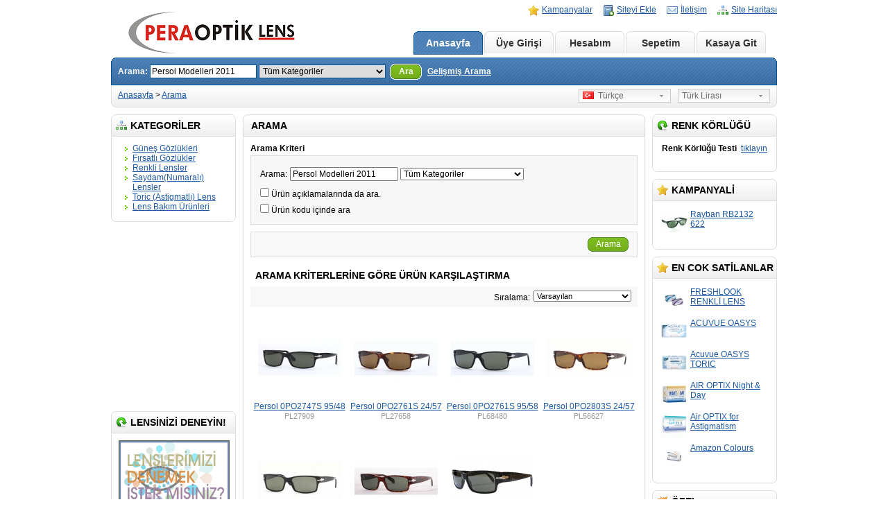

--- FILE ---
content_type: text/html; charset=utf-8
request_url: http://www.peralens.com/index.php?route=product/search&keyword=Persol%20Modelleri%202011
body_size: 9414
content:
<?xml version="1.0" encoding="UTF-8"?>
<!DOCTYPE html PUBLIC "-//W3C//DTD XHTML 1.0 Strict//EN" "http://www.w3.org/TR/xhtml1/DTD/xhtml1-strict.dtd">
<html xmlns="http://www.w3.org/1999/xhtml" dir="ltr" lang="tr" xml:lang="tr">
<meta http-equiv="Content-type" content="text/html; charset=utf-8">
<head>
<title>Arama - Persol Modelleri 2011</title>
<base href="http://www.peralens.com/" />
<link href="http://www.peralens.com/image/data/favicon.png" rel="icon" />
<link rel="stylesheet" type="text/css" href="catalog/view/theme/default/stylesheet/stylesheet.css" />
<!--[if lt IE 7]>
<link rel="stylesheet" type="text/css" href="catalog/view/theme/default/stylesheet/ie6.css" />
<script type="text/javascript" src="catalog/view/javascript/DD_belatedPNG_0.0.8a-min.js"></script>
<script>
DD_belatedPNG.fix('img, #header .div3 a, #content .left, #content .right, .box .top');
</script>
<![endif]-->
<script type="text/javascript" src="catalog/view/javascript/jquery/jquery-1.3.2.min.js"></script>
<script type="text/javascript" src="catalog/view/javascript/jquery/fancybox/jquery.easing-1.3.pack.js"></script>
<script type="text/javascript" src="catalog/view/javascript/jquery/fancybox/jquery.fancybox-1.3.0.pack.js"></script>
<link rel="stylesheet" type="text/css" href="catalog/view/javascript/jquery/fancybox/jquery.fancybox-1.3.0.css" media="screen" />
<script type="text/javascript">
$(document).ready(function() {
   $("a.thickbox").attr('rel','group');
   $("a.thickbox img").parent().fancybox({
      'overlayShow' : true,
      'speedIn' : 600,
      'speedOut' : 500,
      'transitionIn': 'elastic',
      'transitionOut': 'elastic',
      'easingIn' : 'easeOutBack',
      'easingOut' : 'easeInBack'
   });       
});
</script>
<script type="text/javascript" src="catalog/view/javascript/jquery/tab.js"></script>
<script type="text/javascript"><!--
function bookmark(url, title) {
	if (window.sidebar) { // firefox
    window.sidebar.addPanel(title, url, "");
	} else if(window.opera && window.print) { // opera
		var elem = document.createElement('a');
		elem.setAttribute('href',url);
		elem.setAttribute('title',title);
		elem.setAttribute('rel','sidebar');
		elem.click();
	} else if(document.all) {// ie
   		window.external.AddFavorite(url, title);
	}
}
//--></script>
</head>
<META NAME="Description" CONTENT="Sagliginizi riske atmayin, Kaliteli ve Ucuzlugun farkini bizimle yasayin, Lens fiyatlarinda kampanya Optik Gozluklerinde %50 indirim var!">
<META NAME="Keywords" CONTENT="Lens, Lens Fiyatlari, Gozluk Fiyatlari, Renk Korlugu Lensi">
<body>
<div id="container">
<div id="header">
  <div class="div1">
    <div class="div2">
            <a href="http://www.peralens.com/index.php?route=common/home"><img src="http://www.peralens.com/image/data/PERA LOGO.png" title="PERA OPTİK LENS" alt="PERA OPTİK LENS" /></a>
          </div>
    <div class="div3"><a href="http://www.peralens.com/index.php?route=product/special" style="background-image: url('catalog/view/theme/default/image/special.png');">Kampanyalar</a><a onclick="bookmark(document.location, 'Arama - Persol Modelleri 2011');" style="background-image: url('catalog/view/theme/default/image/bookmark.png');">Siteyi Ekle</a><a href="http://www.peralens.com/index.php?route=information/contact" style="background-image: url('catalog/view/theme/default/image/contact.png');">İletişim</a><a href="http://www.peralens.com/index.php?route=information/sitemap" style="background-image: url('catalog/view/theme/default/image/sitemap.png');">Site Haritası</a></div>
    <div class="div4"><a href="http://www.peralens.com/index.php?route=common/home" id="tab_home">Anasayfa</a>
            <a href="http://www.peralens.com/index.php?route=account/login" id="tab_login">Üye Girişi</a>
            <a href="http://www.peralens.com/index.php?route=account/account" id="tab_account">Hesabım</a><a href="http://www.peralens.com/index.php?route=checkout/cart" id="tab_cart">Sepetim</a><a href="http://www.peralens.com/index.php?route=checkout/shipping" id="tab_checkout">Kasaya Git</a></div>
    <div class="div5">
      <div class="left"></div>
      <div class="right"></div>
      <div class="center">
        <div id="search">
          <div class="div8">Arama:&nbsp;</div>
          <div class="div9">
                        <input type="text" value="Persol Modelleri 2011" id="filter_keyword" />
                        <select id="filter_category_id">
              <option value="0">Tüm Kategoriler</option>
                                          <option value="41">&nbsp;&nbsp;&nbsp;&nbsp;Güneş Gözlükleri</option>
                                                        <option value="65">&nbsp;&nbsp;&nbsp;&nbsp;&nbsp;&nbsp;&nbsp;&nbsp;RAY-BAN</option>
                                                        <option value="46">&nbsp;&nbsp;&nbsp;&nbsp;&nbsp;&nbsp;&nbsp;&nbsp;PRADA</option>
                                                        <option value="47">&nbsp;&nbsp;&nbsp;&nbsp;&nbsp;&nbsp;&nbsp;&nbsp;DOLCE GABBANA</option>
                                                        <option value="49">&nbsp;&nbsp;&nbsp;&nbsp;&nbsp;&nbsp;&nbsp;&nbsp;BVLGARI</option>
                                                        <option value="48">&nbsp;&nbsp;&nbsp;&nbsp;&nbsp;&nbsp;&nbsp;&nbsp;BURBERRY</option>
                                                        <option value="54">&nbsp;&nbsp;&nbsp;&nbsp;&nbsp;&nbsp;&nbsp;&nbsp;TOM FORD</option>
                                                        <option value="96">&nbsp;&nbsp;&nbsp;&nbsp;&nbsp;&nbsp;&nbsp;&nbsp;PERSOL</option>
                                                        <option value="51">&nbsp;&nbsp;&nbsp;&nbsp;&nbsp;&nbsp;&nbsp;&nbsp;VOGUE</option>
                                                        <option value="55">&nbsp;&nbsp;&nbsp;&nbsp;&nbsp;&nbsp;&nbsp;&nbsp;TAG HEUER</option>
                                                        <option value="53">&nbsp;&nbsp;&nbsp;&nbsp;&nbsp;&nbsp;&nbsp;&nbsp;MİU MİU</option>
                                                        <option value="50">&nbsp;&nbsp;&nbsp;&nbsp;&nbsp;&nbsp;&nbsp;&nbsp;YVESSAINTLAURENT</option>
                                                        <option value="52">&nbsp;&nbsp;&nbsp;&nbsp;&nbsp;&nbsp;&nbsp;&nbsp;RALPH LAUREN</option>
                                                        <option value="56">&nbsp;&nbsp;&nbsp;&nbsp;&nbsp;&nbsp;&nbsp;&nbsp;CARRERA</option>
                                                        <option value="57">&nbsp;&nbsp;&nbsp;&nbsp;&nbsp;&nbsp;&nbsp;&nbsp;CHRİSTİAN DİOR</option>
                                                        <option value="58">&nbsp;&nbsp;&nbsp;&nbsp;&nbsp;&nbsp;&nbsp;&nbsp;EMPORİO ARMANİ</option>
                                                        <option value="59">&nbsp;&nbsp;&nbsp;&nbsp;&nbsp;&nbsp;&nbsp;&nbsp;GUCCİ</option>
                                                        <option value="66">&nbsp;&nbsp;&nbsp;&nbsp;&nbsp;&nbsp;&nbsp;&nbsp;GİORGIO ARMANİ</option>
                                                        <option value="67">&nbsp;&nbsp;&nbsp;&nbsp;&nbsp;&nbsp;&nbsp;&nbsp;HUGO BOSS</option>
                                                        <option value="68">&nbsp;&nbsp;&nbsp;&nbsp;&nbsp;&nbsp;&nbsp;&nbsp;MAX&amp;CO</option>
                                                        <option value="71">&nbsp;&nbsp;&nbsp;&nbsp;&nbsp;&nbsp;&nbsp;&nbsp;MAXMARA</option>
                                                        <option value="98">&nbsp;&nbsp;&nbsp;&nbsp;&nbsp;&nbsp;&nbsp;&nbsp;ROBERTO CAVALLİ</option>
                                                        <option value="70">&nbsp;&nbsp;&nbsp;&nbsp;&nbsp;&nbsp;&nbsp;&nbsp;JUST  CAVALLİ</option>
                                                        <option value="72">&nbsp;&nbsp;&nbsp;&nbsp;&nbsp;&nbsp;&nbsp;&nbsp;VALENTİNO</option>
                                                        <option value="97">&nbsp;&nbsp;&nbsp;&nbsp;&nbsp;&nbsp;&nbsp;&nbsp;GUESS</option>
                                                        <option value="107">&nbsp;&nbsp;&nbsp;&nbsp;Fırsatlı Gözlükler</option>
                                                        <option value="36">&nbsp;&nbsp;&nbsp;&nbsp;Renkli Lensler</option>
                                                        <option value="102">&nbsp;&nbsp;&nbsp;&nbsp;&nbsp;&nbsp;&nbsp;&nbsp;Aylık Renkli Lensler</option>
                                                        <option value="103">&nbsp;&nbsp;&nbsp;&nbsp;&nbsp;&nbsp;&nbsp;&nbsp;Yıllık Renkli Lensler</option>
                                                        <option value="37">&nbsp;&nbsp;&nbsp;&nbsp;Saydam(Numaralı) Lensler</option>
                                                        <option value="104">&nbsp;&nbsp;&nbsp;&nbsp;&nbsp;&nbsp;&nbsp;&nbsp;Günlük Lensler</option>
                                                        <option value="105">&nbsp;&nbsp;&nbsp;&nbsp;&nbsp;&nbsp;&nbsp;&nbsp;Aylık Lensler</option>
                                                        <option value="106">&nbsp;&nbsp;&nbsp;&nbsp;&nbsp;&nbsp;&nbsp;&nbsp;Yıllık Lensler</option>
                                                        <option value="38">&nbsp;&nbsp;&nbsp;&nbsp;Toric (Astigmatlı) Lens</option>
                                                        <option value="40">&nbsp;&nbsp;&nbsp;&nbsp;Lens Bakım Ürünleri</option>
                                        </select>
          </div>
          <div class="div10">&nbsp;&nbsp;<a onclick="moduleSearch();" class="button"><span>Ara</span></a> <a href="http://www.peralens.com/index.php?route=product/search">Gelişmiş Arama</a></div>
        </div>
      </div>
    </div>
  </div>
  <div class="div6">
    <div class="left"></div>
    <div class="right"></div>
    <div class="center">
	        <div id="breadcrumb">
                <a href="http://www.peralens.com/index.php?route=common/home">Anasayfa</a>
                 &gt; <a href="http://www.peralens.com/index.php?route=product/search&amp;keyword=Persol Modelleri 2011">Arama</a>
              </div>
      <div class="div7">
                <form action="http://www.peralens.com/index.php?route=common/home" method="post" enctype="multipart/form-data" id="currency_form">
          <div class="switcher">
                                    <div class="selected"><a>Türk Lirası</a></div>
                                    <div class="option">
                            <a onclick="$('input[name=\'currency_code\']').attr('value', 'TRY'); $('#currency_form').submit();">Türk Lirası</a>
                          </div>
          </div>
          <div style="display: inline;">
            <input type="hidden" name="currency_code" value="" />
            <input type="hidden" name="redirect" value="http://www.peralens.com/index.php?route=product/search&keyword=Persol Modelleri 2011" />
          </div>
        </form>
                        <form action="http://www.peralens.com/index.php?route=common/home" method="post" enctype="multipart/form-data" id="language_form">
          <div class="switcher">
                                    <div class="selected"><a><img src="image/flags/tr.png" alt="Türkçe" />&nbsp;&nbsp;Türkçe</a></div>
                                    <div class="option">
                            <a onclick="$('input[name=\'language_code\']').attr('value', 'tr'); $('#language_form').submit();"><img src="image/flags/tr.png" alt="Türkçe" />&nbsp;&nbsp;Türkçe</a>
                          </div>
          </div>
          <div>
            <input type="hidden" name="language_code" value="" />
            <input type="hidden" name="redirect" value="http://www.peralens.com/index.php?route=product/search&keyword=Persol Modelleri 2011" />
          </div>
        </form>
              </div>
    </div>
  </div>
</div>
<script type="text/javascript"><!-- 
function getURLVar(urlVarName) {
	var urlHalves = String(document.location).toLowerCase().split('?');
	var urlVarValue = '';
	
	if (urlHalves[1]) {
		var urlVars = urlHalves[1].split('&');

		for (var i = 0; i <= (urlVars.length); i++) {
			if (urlVars[i]) {
				var urlVarPair = urlVars[i].split('=');
				
				if (urlVarPair[0] && urlVarPair[0] == urlVarName.toLowerCase()) {
					urlVarValue = urlVarPair[1];
				}
			}
		}
	}
	
	return urlVarValue;
} 

$(document).ready(function() {
	route = getURLVar('route');
	
	if (!route) {
		$('#tab_home').addClass('selected');
	} else {
		part = route.split('/');
		
		if (route == 'common/home') {
			$('#tab_home').addClass('selected');
		} else if (route == 'account/login') {
			$('#tab_login').addClass('selected');	
		} else if (part[0] == 'account') {
			$('#tab_account').addClass('selected');
		} else if (route == 'checkout/cart') {
			$('#tab_cart').addClass('selected');
		} else if (part[0] == 'checkout') {
			$('#tab_checkout').addClass('selected');
		} else {
			$('#tab_home').addClass('selected');
		}
	}
});
//--></script>
<script type="text/javascript"><!--
$('#search input').keydown(function(e) {
	if (e.keyCode == 13) {
		moduleSearch();
	}
});

function moduleSearch() {
	url = 'index.php?route=product/search';
	
	var filter_keyword = $('#filter_keyword').attr('value')
	
	if (filter_keyword) {
		url += '&keyword=' + encodeURIComponent(filter_keyword);
	}
	
	var filter_category_id = $('#filter_category_id').attr('value');
	
	if (filter_category_id) {
		url += '&category_id=' + filter_category_id;
	}
	
	location = url;
}
//--></script>
<script type="text/javascript"><!--
$('.switcher').bind('click', function() {
	$(this).find('.option').slideToggle('fast');
});
$('.switcher').bind('mouseleave', function() {
	$(this).find('.option').slideUp('fast');
}); 
//--></script>
<div id="column_left">
    <div class="box">
  <div class="top"><img src="catalog/view/theme/default/image/category.png" alt="" />Kategoriler</div>
  <div id="category" class="middle"><ul><li><a href="http://www.peralens.com/Gunes_Gozlukleri">Güneş Gözlükleri</a></li><li><a href="http://www.peralens.com/Firsat_Gozlukleri">Fırsatlı Gözlükler</a></li><li><a href="http://www.peralens.com/Renkli_Lesnler">Renkli Lensler</a></li><li><a href="http://www.peralens.com/Saydam_Lensler">Saydam(Numaralı) Lensler</a></li><li><a href="http://www.peralens.com/Toric_Astigmatli_Lens">Toric (Astigmatlı) Lens</a></li><li><a href="http://www.peralens.com/Lens_Bakim_Urunleri">Lens Bakım Ürünleri</a></li></ul></div>
  <div class="bottom">&nbsp;</div>
</div>
    <div align="center">
 <iframe src="http://www.facebook.com/plugins/likebox.php?id=111518388918291&amp;width=182&amp;connections=6&amp;stream=0&amp;header=0&amp;height=250" scrolling="no" frameborder="0px" style="border:none; padding:0px; overflow:hidden; width:182px; height:250px;" allowTransparency="true">
 </iframe>
</div> 
<div style="height:10px;">&nbsp;</div>
    <div class="box">
  <div class="top">
 <img src="catalog/view/theme/default/image/freebox1.png" alt="" />Lensinizi Deneyin!  </div>
  <div class="middle" style="text-align: center;">
    <p>
	<a href="Lens_Rengini_Sec"><img height="100" src="http://www.peralens.com/lensec/top1.JPG" width="160" /></a></p>
  </div>
  <div class="bottom">&nbsp;</div>
</div>
    <div class="box">
  <div class="top"><img src="catalog/view/theme/default/image/information.png" alt="" />Bilgiler</div>
  <div id="information" class="middle">
    <ul>
            <li><a href="http://www.peralens.com/Hakkimizda">Hakkımızda</a></li>
            <li><a href="http://www.peralens.com/Yasal_Duyuru">Yasal Sorumluluk</a></li>
            <li><a href="http://www.peralens.com/Uyelik_Kosullari">Üyelik Koşulları</a></li>
            <li><a href="http://www.peralens.com/Hesabimiz_ve_Odeme_Sekilleri">Ödeme Şekilleri</a></li>
            <li><a href="http://www.peralens.com/gizlilik_ve_guvenlik">Gizlilik ve Güvenlik</a></li>
            <li><a href="http://www.peralens.com/Teslimat_Bilgileri">Teslimat Bilgileri</a></li>
            <li><a href="http://www.peralens.com/Sikca_Sorulan_Sorular_SSS">Sıkça Sorulan Sorular</a></li>
            <li><a href="http://www.peralens.com/Musteri_Hizmetleri">Müşteri Hizmetleri</a></li>
            <li><a href="http://www.peralens.com/Renk_Korlugu_Testi">Renk Körlüğü Testi</a></li>
            <li><a href="http://www.peralens.com/Lens_Rengini_Sec">Lens Renginizi Seçin</a></li>
            <li><a href="http://www.peralens.com/Odeme_Bildirimi">Ödeme Bildirimi</a></li>
            <li><a href="http://www.peralens.com/index.php?route=information/contact">İletişim</a></li>
      <li><a href="http://www.peralens.com/index.php?route=information/sitemap">Site Haritası</a></li>
    </ul>
  </div>
  <div class="bottom">&nbsp;</div>
</div>    <div class="box">
  <div class="top">
 <img src="catalog/view/theme/default/image/freebox1.png" alt="" />Kargo Takip  </div>
  <div class="middle" style="text-align: center;">
    <p>
	<a href="http://appl-srv.araskargo.com.tr/yurticigiriswin.aspx" target="_blank"><img img="" src="http://www.peralens.com/kargo_takip.png" /></a></p>
  </div>
  <div class="bottom">&nbsp;</div>
</div>
    <script type="text/javascript" src="catalog/view/javascript/jquery/innerfade.js"></script>
<script type="text/javascript">
	$(document).ready(
		function(){
			$('ul#brands_slide').innerfade({
				speed: 1000,
				timeout: 5000,
				type: 'random',
				containerheight: '100px'
			});
		});
</script>

<div class="box">
	<div class="top"><img src="catalog/view/theme/default/image/brands.png" alt="" />Markalar</div>
	<div class="middle" style="text-align: center;">
		<div class="brands_logo">
        	<ul id="brands_slide">
  				        		<li><a href="http://www.peralens.com/Bausch_Lomb"><img src="http://www.peralens.com/image/cache/data/kontaklens3[1]-150x100.png" alt="BAUSCH&amp;LOMB" /></a></li>
        		        		<li><a href="http://www.peralens.com/Ciba_Vision"><img src="http://www.peralens.com/image/cache/data/kontaklens2[1]-150x100.png" alt="CIBA VISION" /></a></li>
        		        		<li><a href="http://www.peralens.com/Copper_Vision"><img src="http://www.peralens.com/image/cache/data/logo-coopervision[1]-150x100.jpg" alt="COOPER VISION" /></a></li>
        		        		<li><a href="http://www.peralens.com/Freshlook"><img src="http://www.peralens.com/image/cache/data/freshlook_logo[1]-150x100.jpg" alt="FRESHLOOK" /></a></li>
        		        		<li><a href="http://www.peralens.com/Guess"><img src="http://www.peralens.com/image/cache/data/guess-logo-150x100.jpg" alt="GUESS" /></a></li>
        		        		<li><a href="http://www.peralens.com/Johnson_Johnson"><img src="http://www.peralens.com/image/cache/data/4610-1[1]-150x100.gif" alt="JOHNSON&amp;JOHNSON" /></a></li>
        		        		<li><a href="http://www.peralens.com/JUST_CAVALLI"><img src="http://www.peralens.com/image/cache/data/roberto_4013-150x100.jpg" alt="JUST CAVALLİ" /></a></li>
        		        		<li><a href="http://www.peralens.com/Persol"><img src="http://www.peralens.com/image/cache/data/persol logo-150x100.jpg" alt="PERSOL" /></a></li>
        		        		<li><a href="http://www.peralens.com/Rainbow"><img src="http://www.peralens.com/image/cache/data/Rainbow-150x100.jpg" alt="RAINBOW" /></a></li>
        		        		<li><a href="http://www.peralens.com/ROBERTO_CAVALLI"><img src="http://www.peralens.com/image/cache/data/24[1]-150x100.jpg" alt="ROBERTO CAVALLİ" /></a></li>
        		        		<li><a href="http://www.peralens.com/Sophistic"><img src="http://www.peralens.com/image/cache/data/1-150x100.png" alt="SOPHISTIC" /></a></li>
        		        		<li><a href="http://www.peralens.com/Tommy_Hilfiger"><img src="http://www.peralens.com/image/cache/data/TommyHilfiger-150x100.jpg" alt="Tommy Hilfiger" /></a></li>
        		        		<li><a href="http://www.peralens.com/Vsy_Sophistic"><img src="http://www.peralens.com/image/cache/data/1-150x100.png" alt="VSY SOPHISTIC" /></a></li>
        		        		<li><a href="http://www.peralens.com/Zeiss"><img src="http://www.peralens.com/image/cache/data/1234967260-zeiss-LOGO-150x100.jpg" alt="ZEISS" /></a></li>
        		        		<li><a href="http://www.peralens.com/Bvlgari"><img src="http://www.peralens.com/image/cache/data/10[1]-150x100.jpg" alt="BVLGARI" /></a></li>
        		        		<li><a href="http://www.peralens.com/D_G"><img src="http://www.peralens.com/image/cache/data/dg-150x100.gif" alt="D&amp;G" /></a></li>
        		        		<li><a href="http://www.peralens.com/DOLCE_GABBANA"><img src="http://www.peralens.com/image/cache/data/dolce_and_gabbana_logo-693[1]-150x100.jpg" alt="DOLCE GABBANA" /></a></li>
        		        		<li><a href="http://www.peralens.com/Prada"><img src="http://www.peralens.com/image/cache/data/18[1]-150x100.jpg" alt="PRADA" /></a></li>
        		        		<li><a href="http://www.peralens.com/Prada_Sport"><img src="http://www.peralens.com/image/cache/data/18[1]-150x100.jpg" alt="PRADA SPORT" /></a></li>
        		        		<li><a href="http://www.peralens.com/RayBan"><img src="http://www.peralens.com/image/cache/data/1[1]-150x100.jpg" alt="RAYBAN" /></a></li>
        		        		<li><a href="http://www.peralens.com/TagHeuer"><img src="http://www.peralens.com/image/cache/data/2[1]-150x100.jpg" alt="TAG HEUER" /></a></li>
        		        		<li><a href="http://www.peralens.com/TomFord"><img src="http://www.peralens.com/image/cache/data/3[1]-150x100.jpg" alt="TOM FORD" /></a></li>
        		        		<li><a href="http://www.peralens.com/YVESSAINTLAURENT"><img src="http://www.peralens.com/image/cache/data/15[1]-150x100.jpg" alt="YVESSAINTLAURENT" /></a></li>
        		        		<li><a href="http://www.peralens.com/Burberry"><img src="http://www.peralens.com/image/cache/data/12[1]-150x100.jpg" alt="BURBERRY" /></a></li>
        		        		<li><a href="http://www.peralens.com/Carrera"><img src="http://www.peralens.com/image/cache/data/16[1]-150x100.jpg" alt="CARRERA" /></a></li>
        		        		<li><a href="http://www.peralens.com/Christian_Dior"><img src="http://www.peralens.com/image/cache/data/11[1]-150x100.jpg" alt="CHRİSTİAN DİOR" /></a></li>
        		        		<li><a href="http://www.peralens.com/Emporio_Armani"><img src="http://www.peralens.com/image/cache/data/14[1]-150x100.jpg" alt="EMPORİO ARMANİ" /></a></li>
        		        		<li><a href="http://www.peralens.com/Ferre"><img src="http://www.peralens.com/image/cache/data/27[1]-150x100.jpg" alt="FERRE" /></a></li>
        		        		<li><a href="http://www.peralens.com/Giorgio_Armani"><img src="http://www.peralens.com/image/cache/data/13[1]-150x100.jpg" alt="GİORGIO ARMANİ" /></a></li>
        		        		<li><a href="http://www.peralens.com/Gucci"><img src="http://www.peralens.com/image/cache/data/4[2]-150x100.jpg" alt="GUCCİ" /></a></li>
        		        		<li><a href="http://www.peralens.com/Hugo_Boss"><img src="http://www.peralens.com/image/cache/data/17[1]-150x100.jpg" alt="HUGO BOSS" /></a></li>
        		        		<li><a href="http://www.peralens.com/Max_Co"><img src="http://www.peralens.com/image/cache/data/22[1]-150x100.jpg" alt="MAX&amp;CO" /></a></li>
        		        		<li><a href="http://www.peralens.com/Maxmara"><img src="http://www.peralens.com/image/cache/data/21[1]-150x100.jpg" alt="MAXMARA" /></a></li>
        		        		<li><a href="http://www.peralens.com/Miu_Miu"><img src="http://www.peralens.com/image/cache/data/9[1]-150x100.jpg" alt="MİU MİU" /></a></li>
        		        		<li><a href="http://www.peralens.com/Pierre_Cardin"><img src="http://www.peralens.com/image/cache/data/28[1]-150x100.jpg" alt="PİERRE CARDİN" /></a></li>
        		        		<li><a href="http://www.peralens.com/Polo_Ralph_Lauren"><img src="http://www.peralens.com/image/cache/data/20-150x100.jpg" alt="POLO RALPH LAUREN" /></a></li>
        		        		<li><a href="http://www.peralens.com/Ralph_Lauren"><img src="http://www.peralens.com/image/cache/data/20[1]-150x100.jpg" alt="RALPH LAUREN" /></a></li>
        		        		<li><a href="http://www.peralens.com/Roberto_Cavalli"><img src="http://www.peralens.com/image/cache/data/24[1]-150x100.jpg" alt="ROBERTO CAVALLİ" /></a></li>
        		        		<li><a href="http://www.peralens.com/Rodenstock"><img src="http://www.peralens.com/image/cache/data/23[1]-150x100.jpg" alt="RODENSTOCK" /></a></li>
        		        		<li><a href="http://www.peralens.com/Seiko"><img src="http://www.peralens.com/image/cache/data/26[1]-150x100.jpg" alt="SEIKO" /></a></li>
        		        		<li><a href="http://www.peralens.com/Valentino"><img src="http://www.peralens.com/image/cache/data/7[1]-150x100.jpg" alt="VALENTİNO" /></a></li>
        		        		<li><a href="http://www.peralens.com/Vogue"><img src="http://www.peralens.com/image/cache/data/8[1]-150x100.jpg" alt="VOGUE" /></a></li>
        		        		<li><a href="http://www.peralens.com/Clic"><img src="http://www.peralens.com/image/cache/data/31[1]-150x100.jpg" alt="CLIC" /></a></li>
        		        		<li><a href="http://www.peralens.com/Kappa_Optik"><img src="http://www.peralens.com/image/cache/data/30[1]-150x100.jpg" alt="KAPPA" /></a></li>
        		        		<li><a href="http://www.peralens.com/Maire_Claire"><img src="http://www.peralens.com/image/cache/data/29[1]-150x100.jpg" alt="MAİRE CLAİRE" /></a></li>
        		        		<li><a href="http://www.peralens.com/Winx"><img src="http://www.peralens.com/image/cache/data/33[1]-150x100.jpg" alt="WİNX" /></a></li>
        		        		<li><a href="http://www.peralens.com/Azuoo"><img src="http://www.peralens.com/image/cache/data/34-150x100.jpg" alt="AZUOO" /></a></li>
        		        		<li><a href="http://www.peralens.com/Ben10"><img src="http://www.peralens.com/image/cache/data/32[1]-150x100.jpg" alt="BEN 10" /></a></li>
        		        		<li><a href="http://www.peralens.com/Beta"><img src="http://www.peralens.com/image/cache/data/beta_optik_logo-150x100.jpg" alt="BETA" /></a></li>
        		        		<li><a href="http://www.peralens.com/Alpino"><img src="http://www.peralens.com/image/cache/data/alpino-150x100.jpg" alt="ALPİNO" /></a></li>
        		        	</ul>
		</div>
    <select onchange="location = this.value">
      <option value=""> --- Seçiniz --- </option>
                  <option value="http://www.peralens.com/Bausch_Lomb">BAUSCH&amp;LOMB</option>
                        <option value="http://www.peralens.com/Ciba_Vision">CIBA VISION</option>
                        <option value="http://www.peralens.com/Copper_Vision">COOPER VISION</option>
                        <option value="http://www.peralens.com/Freshlook">FRESHLOOK</option>
                        <option value="http://www.peralens.com/Guess">GUESS</option>
                        <option value="http://www.peralens.com/Johnson_Johnson">JOHNSON&amp;JOHNSON</option>
                        <option value="http://www.peralens.com/JUST_CAVALLI">JUST CAVALLİ</option>
                        <option value="http://www.peralens.com/Persol">PERSOL</option>
                        <option value="http://www.peralens.com/Rainbow">RAINBOW</option>
                        <option value="http://www.peralens.com/ROBERTO_CAVALLI">ROBERTO CAVALLİ</option>
                        <option value="http://www.peralens.com/Sophistic">SOPHISTIC</option>
                        <option value="http://www.peralens.com/Tommy_Hilfiger">Tommy Hilfiger</option>
                        <option value="http://www.peralens.com/Vsy_Sophistic">VSY SOPHISTIC</option>
                        <option value="http://www.peralens.com/Zeiss">ZEISS</option>
                        <option value="http://www.peralens.com/Bvlgari">BVLGARI</option>
                        <option value="http://www.peralens.com/D_G">D&amp;G</option>
                        <option value="http://www.peralens.com/DOLCE_GABBANA">DOLCE GABBANA</option>
                        <option value="http://www.peralens.com/Prada">PRADA</option>
                        <option value="http://www.peralens.com/Prada_Sport">PRADA SPORT</option>
                        <option value="http://www.peralens.com/RayBan">RAYBAN</option>
                        <option value="http://www.peralens.com/TagHeuer">TAG HEUER</option>
                        <option value="http://www.peralens.com/TomFord">TOM FORD</option>
                        <option value="http://www.peralens.com/YVESSAINTLAURENT">YVESSAINTLAURENT</option>
                        <option value="http://www.peralens.com/Burberry">BURBERRY</option>
                        <option value="http://www.peralens.com/Carrera">CARRERA</option>
                        <option value="http://www.peralens.com/Christian_Dior">CHRİSTİAN DİOR</option>
                        <option value="http://www.peralens.com/Emporio_Armani">EMPORİO ARMANİ</option>
                        <option value="http://www.peralens.com/Ferre">FERRE</option>
                        <option value="http://www.peralens.com/Giorgio_Armani">GİORGIO ARMANİ</option>
                        <option value="http://www.peralens.com/Gucci">GUCCİ</option>
                        <option value="http://www.peralens.com/Hugo_Boss">HUGO BOSS</option>
                        <option value="http://www.peralens.com/Max_Co">MAX&amp;CO</option>
                        <option value="http://www.peralens.com/Maxmara">MAXMARA</option>
                        <option value="http://www.peralens.com/Miu_Miu">MİU MİU</option>
                        <option value="http://www.peralens.com/Pierre_Cardin">PİERRE CARDİN</option>
                        <option value="http://www.peralens.com/Polo_Ralph_Lauren">POLO RALPH LAUREN</option>
                        <option value="http://www.peralens.com/Ralph_Lauren">RALPH LAUREN</option>
                        <option value="http://www.peralens.com/Roberto_Cavalli">ROBERTO CAVALLİ</option>
                        <option value="http://www.peralens.com/Rodenstock">RODENSTOCK</option>
                        <option value="http://www.peralens.com/Seiko">SEIKO</option>
                        <option value="http://www.peralens.com/Valentino">VALENTİNO</option>
                        <option value="http://www.peralens.com/Vogue">VOGUE</option>
                        <option value="http://www.peralens.com/Clic">CLIC</option>
                        <option value="http://www.peralens.com/Kappa_Optik">KAPPA</option>
                        <option value="http://www.peralens.com/Maire_Claire">MAİRE CLAİRE</option>
                        <option value="http://www.peralens.com/Winx">WİNX</option>
                        <option value="http://www.peralens.com/Azuoo">AZUOO</option>
                        <option value="http://www.peralens.com/Ben10">BEN 10</option>
                        <option value="http://www.peralens.com/Beta">BETA</option>
                        <option value="http://www.peralens.com/Alpino">ALPİNO</option>
                </select>
	</div>
	<div class="bottom">&nbsp;</div>
</div>

<style type="text/css">
.brands_logo { margin-left:-31px; }
.brands_logo img { border-radius:5px 5px; -moz-border-radius:5px 5px; }
.box .brands_logo { margin-top:5px; }
.box .brands_logo ol,ul { list-style:none; }
ul#brands_slide li img{ padding: 0px; margin-left:0; }
</style>
<!--[if lte IE 7]>
<style type="text/css"> .brands_logo { margin-left:-195px; } .box .brands_logo { margin-top:-5px; } .box .brands_logo ol,ul { list-style:none; } ul#brands_slide li img { padding: 0px; margin-left:0; } </style>
<![endif]-->  </div>
<div id="column_right">
    <div class="box">
  <div class="top">
 <img src="catalog/view/theme/default/image/freebox1.png" alt="" />RENK KÖRLÜĞÜ  </div>
  <div class="middle" style="text-align: center;">
    <p>
	<strong>Renk K&ouml;rl&uuml;ğ&uuml;</strong> <strong>Testi</strong>&nbsp;&nbsp;<a href="http://www.peralens.com/Renk_Korlugu_Testi">tıklayın</a></p>
  </div>
  <div class="bottom">&nbsp;</div>
</div>
    <div class="box">
  <div class="top"><img src="catalog/view/theme/default/image/special.png" alt="" />Kampanyali</div>
  <div class="middle">
        <table cellpadding="2" cellspacing="0" style="width: 100%;">
            <tr>
        <td valign="top" style="width:1px"><a href="http://www.peralens.com/Rayban_RB_2132_622"><img src="http://www.peralens.com/image/cache/data/Rayban/RaybanGUNES/4-38x38.jpg" alt="Rayban RB2132 622 " /></a></td>
        <td valign="top"><a href="http://www.peralens.com/Rayban_RB_2132_622">Rayban RB2132 622 </a>
                    </td>
      </tr>
          </table>
      </div>
  <div class="bottom">&nbsp;</div>
</div>
    <div class="box">
  <div class="top"><img src="catalog/view/theme/default/image/bestsellers.png" alt="" />En Cok Satilanlar</div>
  <div class="middle">
        <table cellpadding="2" cellspacing="0" style="width: 100%;">
            <tr>
        <td valign="top" style="width:1px"><a href="http://www.peralens.com/Freshlook_Renkli_Lens"><img src="http://www.peralens.com/image/cache/data/LENSLER11-38x38.jpg" alt="FRESHLOOK RENKLİ LENS" /></a></td>
        <td valign="top"><a href="http://www.peralens.com/Freshlook_Renkli_Lens">FRESHLOOK RENKLİ LENS</a>
          		  </td>
      </tr>
            <tr>
        <td valign="top" style="width:1px"><a href="http://www.peralens.com/ACUVUE_OASYS"><img src="http://www.peralens.com/image/cache/data/LENSLER49-38x38.jpg" alt="ACUVUE OASYS" /></a></td>
        <td valign="top"><a href="http://www.peralens.com/ACUVUE_OASYS">ACUVUE OASYS</a>
          		  </td>
      </tr>
            <tr>
        <td valign="top" style="width:1px"><a href="http://www.peralens.com/Acuvue_OASYS_TORIC"><img src="http://www.peralens.com/image/cache/data/LENSLER51-38x38.jpg" alt="Acuvue OASYS TORIC" /></a></td>
        <td valign="top"><a href="http://www.peralens.com/Acuvue_OASYS_TORIC">Acuvue OASYS TORIC</a>
          		  </td>
      </tr>
            <tr>
        <td valign="top" style="width:1px"><a href="http://www.peralens.com/AIR_OPTIX_Night_Day"><img src="http://www.peralens.com/image/cache/data/2011 Optik/justcavalli/night-38x38.jpg" alt="AIR OPTIX Night &amp; Day" /></a></td>
        <td valign="top"><a href="http://www.peralens.com/AIR_OPTIX_Night_Day">AIR OPTIX Night &amp; Day</a>
          		  </td>
      </tr>
            <tr>
        <td valign="top" style="width:1px"><a href="http://www.peralens.com/Air_OPTIX_for_Astigmatism"><img src="http://www.peralens.com/image/cache/data/LENSLER52-38x38.gif" alt="Air OPTIX for Astigmatism " /></a></td>
        <td valign="top"><a href="http://www.peralens.com/Air_OPTIX_for_Astigmatism">Air OPTIX for Astigmatism </a>
          		  </td>
      </tr>
            <tr>
        <td valign="top" style="width:1px"><a href="http://www.peralens.com/AMAZON_COLOURS"><img src="http://www.peralens.com/image/cache/data/LENSLER4-38x38.jpg" alt="Amazon Colours" /></a></td>
        <td valign="top"><a href="http://www.peralens.com/AMAZON_COLOURS">Amazon Colours</a>
          		  </td>
      </tr>
          </table>
      </div>
  <div class="bottom">&nbsp;</div>
</div>
    <div class="box">
  <div class="top"><img src="catalog/view/theme/default/image/featured.png" alt="" />Özel</div>
  <div class="middle">
      </div>
  <div class="bottom">&nbsp;</div>
</div>
  </div>
<div id="content">
  <div class="top">
    <div class="left"></div>
    <div class="right"></div>
    <div class="center">
      <h1>Arama</h1>
    </div>
  </div>
  <div class="middle"><b>Arama Kriteri</b>
    <div id="content_search" style="background: #F7F7F7; border: 1px solid #DDDDDD; padding: 10px; margin-top: 3px; margin-bottom: 10px;">
      <table>
        <tr>
          <td>Arama:</td>
          <td>            <input type="text" value="Persol Modelleri 2011" id="keyword" />
                        <select id="category_id">
              <option value="0">Tüm Kategoriler</option>
                                          <option value="41">&nbsp;&nbsp;&nbsp;Güneş Gözlükleri</option>
                                                        <option value="65">&nbsp;&nbsp;&nbsp;&nbsp;&nbsp;&nbsp;RAY-BAN</option>
                                                        <option value="46">&nbsp;&nbsp;&nbsp;&nbsp;&nbsp;&nbsp;PRADA</option>
                                                        <option value="47">&nbsp;&nbsp;&nbsp;&nbsp;&nbsp;&nbsp;DOLCE GABBANA</option>
                                                        <option value="49">&nbsp;&nbsp;&nbsp;&nbsp;&nbsp;&nbsp;BVLGARI</option>
                                                        <option value="48">&nbsp;&nbsp;&nbsp;&nbsp;&nbsp;&nbsp;BURBERRY</option>
                                                        <option value="54">&nbsp;&nbsp;&nbsp;&nbsp;&nbsp;&nbsp;TOM FORD</option>
                                                        <option value="96">&nbsp;&nbsp;&nbsp;&nbsp;&nbsp;&nbsp;PERSOL</option>
                                                        <option value="51">&nbsp;&nbsp;&nbsp;&nbsp;&nbsp;&nbsp;VOGUE</option>
                                                        <option value="55">&nbsp;&nbsp;&nbsp;&nbsp;&nbsp;&nbsp;TAG HEUER</option>
                                                        <option value="53">&nbsp;&nbsp;&nbsp;&nbsp;&nbsp;&nbsp;MİU MİU</option>
                                                        <option value="50">&nbsp;&nbsp;&nbsp;&nbsp;&nbsp;&nbsp;YVESSAINTLAURENT</option>
                                                        <option value="52">&nbsp;&nbsp;&nbsp;&nbsp;&nbsp;&nbsp;RALPH LAUREN</option>
                                                        <option value="56">&nbsp;&nbsp;&nbsp;&nbsp;&nbsp;&nbsp;CARRERA</option>
                                                        <option value="57">&nbsp;&nbsp;&nbsp;&nbsp;&nbsp;&nbsp;CHRİSTİAN DİOR</option>
                                                        <option value="58">&nbsp;&nbsp;&nbsp;&nbsp;&nbsp;&nbsp;EMPORİO ARMANİ</option>
                                                        <option value="59">&nbsp;&nbsp;&nbsp;&nbsp;&nbsp;&nbsp;GUCCİ</option>
                                                        <option value="66">&nbsp;&nbsp;&nbsp;&nbsp;&nbsp;&nbsp;GİORGIO ARMANİ</option>
                                                        <option value="67">&nbsp;&nbsp;&nbsp;&nbsp;&nbsp;&nbsp;HUGO BOSS</option>
                                                        <option value="68">&nbsp;&nbsp;&nbsp;&nbsp;&nbsp;&nbsp;MAX&amp;CO</option>
                                                        <option value="71">&nbsp;&nbsp;&nbsp;&nbsp;&nbsp;&nbsp;MAXMARA</option>
                                                        <option value="98">&nbsp;&nbsp;&nbsp;&nbsp;&nbsp;&nbsp;ROBERTO CAVALLİ</option>
                                                        <option value="70">&nbsp;&nbsp;&nbsp;&nbsp;&nbsp;&nbsp;JUST  CAVALLİ</option>
                                                        <option value="72">&nbsp;&nbsp;&nbsp;&nbsp;&nbsp;&nbsp;VALENTİNO</option>
                                                        <option value="97">&nbsp;&nbsp;&nbsp;&nbsp;&nbsp;&nbsp;GUESS</option>
                                                        <option value="107">&nbsp;&nbsp;&nbsp;Fırsatlı Gözlükler</option>
                                                        <option value="36">&nbsp;&nbsp;&nbsp;Renkli Lensler</option>
                                                        <option value="102">&nbsp;&nbsp;&nbsp;&nbsp;&nbsp;&nbsp;Aylık Renkli Lensler</option>
                                                        <option value="103">&nbsp;&nbsp;&nbsp;&nbsp;&nbsp;&nbsp;Yıllık Renkli Lensler</option>
                                                        <option value="37">&nbsp;&nbsp;&nbsp;Saydam(Numaralı) Lensler</option>
                                                        <option value="104">&nbsp;&nbsp;&nbsp;&nbsp;&nbsp;&nbsp;Günlük Lensler</option>
                                                        <option value="105">&nbsp;&nbsp;&nbsp;&nbsp;&nbsp;&nbsp;Aylık Lensler</option>
                                                        <option value="106">&nbsp;&nbsp;&nbsp;&nbsp;&nbsp;&nbsp;Yıllık Lensler</option>
                                                        <option value="38">&nbsp;&nbsp;&nbsp;Toric (Astigmatlı) Lens</option>
                                                        <option value="40">&nbsp;&nbsp;&nbsp;Lens Bakım Ürünleri</option>
                                        </select></td>
        </tr>
        <tr>
          <td colspan="2">            <input type="checkbox" name="description" id="description" />
                        Ürün açıklamalarında da ara.</td>
        </tr>
		<tr>
          <td colspan="2">            <input type="checkbox" name="model" id="model" />
                        Ürün kodu içinde ara</td>
        </tr>
      </table>
    </div>
    <div class="buttons">
      <table>
        <tr>
          <td align="right"><a onclick="contentSearch();" class="button"><span>Arama</span></a></td>
        </tr>
      </table>
    </div>
    <div class="heading">Arama kriterlerine göre ürün karşılaştırma</div>
        <div class="sort">
      <div class="div1">
        <select name="sort" onchange="location = this.value">
                              <option value="http://www.peralens.com/index.php?route=product/search&keyword=Persol Modelleri 2011&sort=p.sort_order&order=ASC" selected="selected">Varsayılan</option>
                                        <option value="http://www.peralens.com/index.php?route=product/search&keyword=Persol Modelleri 2011&sort=pd.name&order=ASC">A'dan - Z'ye</option>
                                        <option value="http://www.peralens.com/index.php?route=product/search&keyword=Persol Modelleri 2011&sort=pd.name&order=DESC">Z'den - A'ya</option>
                                        <option value="http://www.peralens.com/index.php?route=product/search&keyword=Persol Modelleri 2011&sort=p.price&order=ASC">Ucuzdan &gt; Pahalıya</option>
                                        <option value="http://www.peralens.com/index.php?route=product/search&keyword=Persol Modelleri 2011&sort=p.price&order=DESC">Pahalıdan &gt; Ucuza</option>
                                        <option value="http://www.peralens.com/index.php?route=product/search&keyword=Persol Modelleri 2011&sort=rating&order=DESC">Yüksek Oylama</option>
                                        <option value="http://www.peralens.com/index.php?route=product/search&keyword=Persol Modelleri 2011&sort=rating&order=ASC">Düşük Oylama</option>
                                        <option value="http://www.peralens.com/index.php?route=product/search&keyword=Persol Modelleri 2011&sort=p.model&order=ASC">Ürün Koduna Göre A - Z</option>
                                        <option value="http://www.peralens.com/index.php?route=product/search&keyword=Persol Modelleri 2011&sort=p.model&order=DESC">Ürün Koduna Göre Z - A</option>
                            </select>
      </div>
      <div class="div2">Sıralama:</div>
    </div>
    <table class="list">
            <tr>
                <td width="25%">          <a href="http://www.peralens.com/Persol_0PO2747S_95_48?keyword=Persol Modelleri 2011"><img src="http://www.peralens.com/image/cache/data/luxottica/150/105-120x120.jpg" title="Persol 0PO2747S 95/48" alt="Persol 0PO2747S 95/48" /></a><br />
          <a href="http://www.peralens.com/Persol_0PO2747S_95_48?keyword=Persol Modelleri 2011">Persol 0PO2747S 95/48</a><br />
          <span style="color: #999; font-size: 11px;">PL27909</span><br />
                    <br />
                    </td>
                <td width="25%">          <a href="http://www.peralens.com/Persol_0PO2761S_24_57?keyword=Persol Modelleri 2011"><img src="http://www.peralens.com/image/cache/data/luxottica/150/106-120x120.jpg" title="Persol 0PO2761S 24/57" alt="Persol 0PO2761S 24/57" /></a><br />
          <a href="http://www.peralens.com/Persol_0PO2761S_24_57?keyword=Persol Modelleri 2011">Persol 0PO2761S 24/57</a><br />
          <span style="color: #999; font-size: 11px;">PL27658</span><br />
                    <br />
                    </td>
                <td width="25%">          <a href="http://www.peralens.com/Persol_0PO2761S_95_58?keyword=Persol Modelleri 2011"><img src="http://www.peralens.com/image/cache/data/luxottica/150/107-120x120.jpg" title="Persol 0PO2761S 95/58" alt="Persol 0PO2761S 95/58" /></a><br />
          <a href="http://www.peralens.com/Persol_0PO2761S_95_58?keyword=Persol Modelleri 2011">Persol 0PO2761S 95/58</a><br />
          <span style="color: #999; font-size: 11px;">PL68480</span><br />
                    <br />
                    </td>
                <td width="25%">          <a href="http://www.peralens.com/Persol_0PO2803S_24_57?keyword=Persol Modelleri 2011"><img src="http://www.peralens.com/image/cache/data/luxottica/150/108-120x120.jpg" title="Persol 0PO2803S 24/57" alt="Persol 0PO2803S 24/57" /></a><br />
          <a href="http://www.peralens.com/Persol_0PO2803S_24_57?keyword=Persol Modelleri 2011">Persol 0PO2803S 24/57</a><br />
          <span style="color: #999; font-size: 11px;">PL56627</span><br />
                    <br />
                    </td>
              </tr>
            <tr>
                <td width="25%">          <a href="http://www.peralens.com/Persol_0PO2803S_95_58?keyword=Persol Modelleri 2011"><img src="http://www.peralens.com/image/cache/data/luxottica/150/109-120x120.jpg" title="Persol 0PO2803S 95/58" alt="Persol 0PO2803S 95/58" /></a><br />
          <a href="http://www.peralens.com/Persol_0PO2803S_95_58?keyword=Persol Modelleri 2011">Persol 0PO2803S 95/58</a><br />
          <span style="color: #999; font-size: 11px;">PL87847</span><br />
                    <br />
                    </td>
                <td width="25%">          <a href="http://www.peralens.com/Persol_0PO2832S_24_58?keyword=Persol Modelleri 2011"><img src="http://www.peralens.com/image/cache/data/luxottica/150/110-120x120.jpg" title="Persol 0PO2832S 24/58" alt="Persol 0PO2832S 24/58" /></a><br />
          <a href="http://www.peralens.com/Persol_0PO2832S_24_58?keyword=Persol Modelleri 2011">Persol 0PO2832S 24/58</a><br />
          <span style="color: #999; font-size: 11px;">PL40605</span><br />
                    <br />
                    </td>
                <td width="25%">          <a href="http://www.peralens.com/Persol_0PO2832S_95_58?keyword=Persol Modelleri 2011"><img src="http://www.peralens.com/image/cache/data/luxottica/150/111-120x120.jpg" title="Persol 0PO2832S 95/58" alt="Persol 0PO2832S 95/58" /></a><br />
          <a href="http://www.peralens.com/Persol_0PO2832S_95_58?keyword=Persol Modelleri 2011">Persol 0PO2832S 95/58</a><br />
          <span style="color: #999; font-size: 11px;">PL77828</span><br />
                    <br />
                    </td>
                <td width="25%"></td>
              </tr>
          </table>
    <div class="pagination"><div class="results">1 ile 7 arası toplam 7 ürün (1 Sayfa)</div></div>
      </div>
  <div class="bottom">
    <div class="left"></div>
    <div class="right"></div>
    <div class="center"></div>
  </div>
</div>
<script type="text/javascript"><!--
$('#content_search input').keydown(function(e) {
	if (e.keyCode == 13) {
		contentSearch();
	}
});

function contentSearch() {
	url = 'index.php?route=product/search';
	
	var keyword = $('#keyword').attr('value');
	
	if (keyword) {
		url += '&keyword=' + encodeURIComponent(keyword);
	}

	var category_id = $('#category_id').attr('value');
	
	if (category_id) {
		url += '&category_id=' + encodeURIComponent(category_id);
	}
	
	if ($('#description').attr('checked')) {
		url += '&description=1';
	}
	
	if ($('#model').attr('checked')) {
		url += '&model=1';
	}

	location = url;
}
//--></script>
<div id="footer">
<p>
	-Uygun <strong>Lens Fiyatları</strong> ile&nbsp;&nbsp;<u>Lens</u>&#39;in G&uuml;venilir Adresi <a href="http://www.peralens.com">Peralens.Com</a> - Sitemizde bulunan t&uuml;m <u>Lens</u>ler T&uuml;rkiye Distr&uuml;b&uuml;t&ouml;r&uuml; tarafından ithal edilmektedir.&nbsp;</p>
<script type="text/javascript">

  var _gaq = _gaq || [];
  _gaq.push(['_setAccount', 'UA-10701296-7']);
  _gaq.push(['_trackPageview']);

  (function() {
    var ga = document.createElement('script'); ga.type = 'text/javascript'; ga.async = true;
    ga.src = ('https:' == document.location.protocol ? 'https://ssl' : 'http://www') + '.google-analytics.com/ga.js';
    var s = document.getElementsByTagName('script')[0]; s.parentNode.insertBefore(ga, s);
  })();

</script>  <div class="div1"><img src="catalog/view/theme/default/image/payment.png" alt="" /></a></div>
  <div class="div2">Online Lens ve Optik Merkezi � 2013</div>

</div>
</div>
 